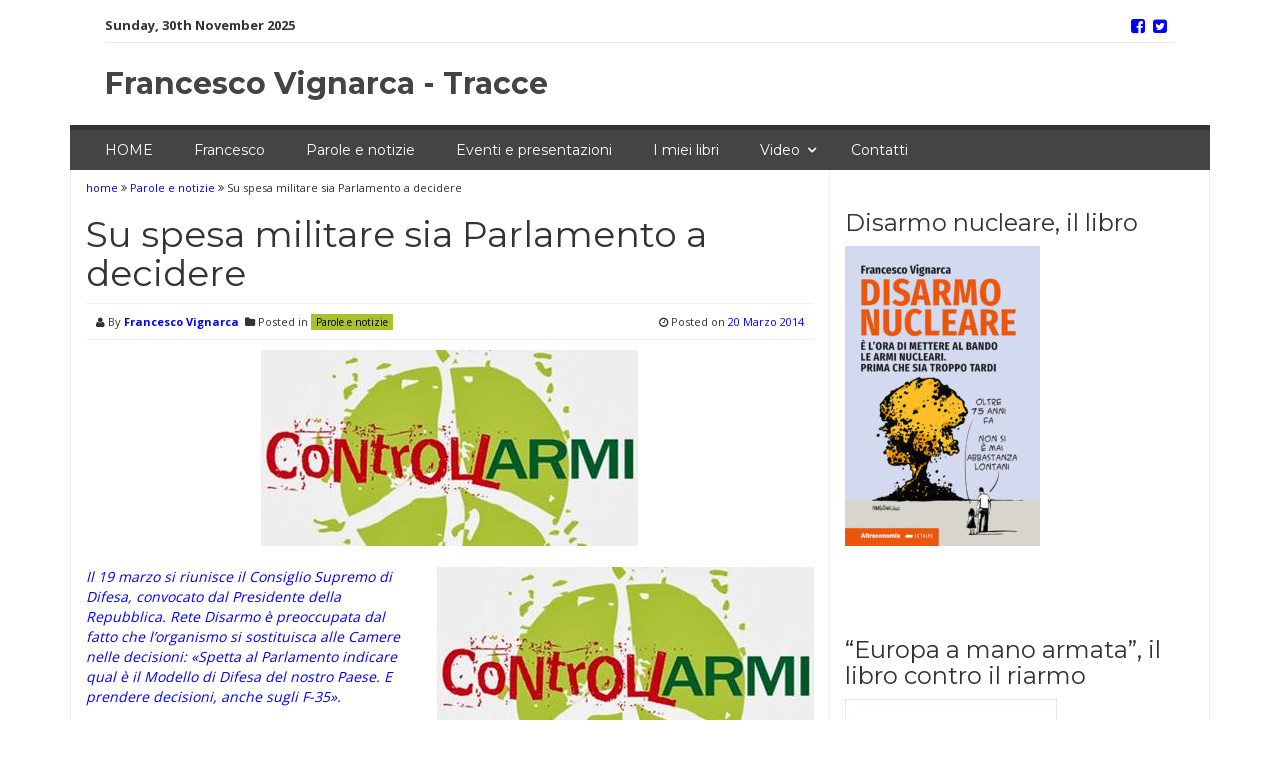

--- FILE ---
content_type: text/html; charset=UTF-8
request_url: https://www.vignarca.net/2014/03/su-spesa-militare-sia-parlamento-a-decidere/
body_size: 13325
content:
<!DOCTYPE html>
<html lang="it-IT">
<head>
<meta charset="UTF-8">
<meta name="viewport" content="width=device-width, initial-scale=1">
<link rel="profile" href="http://gmpg.org/xfn/11">
<link rel="pingback" href="https://www.vignarca.net/xmlrpc.php">

<meta name='robots' content='index, follow, max-image-preview:large, max-snippet:-1, max-video-preview:-1' />
	<style>img:is([sizes="auto" i], [sizes^="auto," i]) { contain-intrinsic-size: 3000px 1500px }</style>
	
	<!-- This site is optimized with the Yoast SEO plugin v24.4 - https://yoast.com/wordpress/plugins/seo/ -->
	<title>Su spesa militare sia Parlamento a decidere - Francesco Vignarca - Tracce</title>
	<link rel="canonical" href="https://www.vignarca.net/2014/03/su-spesa-militare-sia-parlamento-a-decidere/" />
	<meta property="og:locale" content="it_IT" />
	<meta property="og:type" content="article" />
	<meta property="og:title" content="Su spesa militare sia Parlamento a decidere - Francesco Vignarca - Tracce" />
	<meta property="og:description" content="La mia intervista per Famiglia Cristiana, in vista del Consiglio Supremo di Difesa" />
	<meta property="og:url" content="https://www.vignarca.net/2014/03/su-spesa-militare-sia-parlamento-a-decidere/" />
	<meta property="og:site_name" content="Francesco Vignarca - Tracce" />
	<meta property="article:published_time" content="2014-03-20T09:06:47+00:00" />
	<meta property="og:image" content="https://www.vignarca.net/wp-content/uploads/2014/03/rid.jpg" />
	<meta property="og:image:width" content="377" />
	<meta property="og:image:height" content="196" />
	<meta property="og:image:type" content="image/jpeg" />
	<meta name="author" content="Francesco Vignarca" />
	<meta name="twitter:card" content="summary_large_image" />
	<script type="application/ld+json" class="yoast-schema-graph">{"@context":"https://schema.org","@graph":[{"@type":"WebPage","@id":"https://www.vignarca.net/2014/03/su-spesa-militare-sia-parlamento-a-decidere/","url":"https://www.vignarca.net/2014/03/su-spesa-militare-sia-parlamento-a-decidere/","name":"Su spesa militare sia Parlamento a decidere - Francesco Vignarca - Tracce","isPartOf":{"@id":"https://www.vignarca.net/#website"},"primaryImageOfPage":{"@id":"https://www.vignarca.net/2014/03/su-spesa-militare-sia-parlamento-a-decidere/#primaryimage"},"image":{"@id":"https://www.vignarca.net/2014/03/su-spesa-militare-sia-parlamento-a-decidere/#primaryimage"},"thumbnailUrl":"https://www.vignarca.net/wp-content/uploads/2014/03/rid.jpg","datePublished":"2014-03-20T09:06:47+00:00","author":{"@id":"https://www.vignarca.net/#/schema/person/a6a26755e949e4ef6fc9d259e56e9441"},"breadcrumb":{"@id":"https://www.vignarca.net/2014/03/su-spesa-militare-sia-parlamento-a-decidere/#breadcrumb"},"inLanguage":"it-IT","potentialAction":[{"@type":"ReadAction","target":["https://www.vignarca.net/2014/03/su-spesa-militare-sia-parlamento-a-decidere/"]}]},{"@type":"ImageObject","inLanguage":"it-IT","@id":"https://www.vignarca.net/2014/03/su-spesa-militare-sia-parlamento-a-decidere/#primaryimage","url":"https://www.vignarca.net/wp-content/uploads/2014/03/rid.jpg","contentUrl":"https://www.vignarca.net/wp-content/uploads/2014/03/rid.jpg","width":377,"height":196},{"@type":"BreadcrumbList","@id":"https://www.vignarca.net/2014/03/su-spesa-militare-sia-parlamento-a-decidere/#breadcrumb","itemListElement":[{"@type":"ListItem","position":1,"name":"Home","item":"https://www.vignarca.net/"},{"@type":"ListItem","position":2,"name":"Su spesa militare sia Parlamento a decidere"}]},{"@type":"WebSite","@id":"https://www.vignarca.net/#website","url":"https://www.vignarca.net/","name":"Francesco Vignarca - Tracce","description":"Pace, Disarmo ed economia solidale: scritti, commenti, iniziative, percorsi politici...","potentialAction":[{"@type":"SearchAction","target":{"@type":"EntryPoint","urlTemplate":"https://www.vignarca.net/?s={search_term_string}"},"query-input":{"@type":"PropertyValueSpecification","valueRequired":true,"valueName":"search_term_string"}}],"inLanguage":"it-IT"},{"@type":"Person","@id":"https://www.vignarca.net/#/schema/person/a6a26755e949e4ef6fc9d259e56e9441","name":"Francesco Vignarca","image":{"@type":"ImageObject","inLanguage":"it-IT","@id":"https://www.vignarca.net/#/schema/person/image/","url":"https://secure.gravatar.com/avatar/6673a5365df93f6cf8b91d6bddcd55f4?s=96&d=mm&r=g","contentUrl":"https://secure.gravatar.com/avatar/6673a5365df93f6cf8b91d6bddcd55f4?s=96&d=mm&r=g","caption":"Francesco Vignarca"},"sameAs":["http://www.vignarca.net"],"url":"https://www.vignarca.net/author/vignarcaadmin/"}]}</script>
	<!-- / Yoast SEO plugin. -->


<link rel='dns-prefetch' href='//fonts.googleapis.com' />
<link rel="alternate" type="application/rss+xml" title="Francesco Vignarca - Tracce &raquo; Feed" href="https://www.vignarca.net/feed/" />
<link rel="alternate" type="application/rss+xml" title="Francesco Vignarca - Tracce &raquo; Feed dei commenti" href="https://www.vignarca.net/comments/feed/" />
<script type="text/javascript">
/* <![CDATA[ */
window._wpemojiSettings = {"baseUrl":"https:\/\/s.w.org\/images\/core\/emoji\/15.0.3\/72x72\/","ext":".png","svgUrl":"https:\/\/s.w.org\/images\/core\/emoji\/15.0.3\/svg\/","svgExt":".svg","source":{"concatemoji":"https:\/\/www.vignarca.net\/wp-includes\/js\/wp-emoji-release.min.js?ver=6.7.4"}};
/*! This file is auto-generated */
!function(i,n){var o,s,e;function c(e){try{var t={supportTests:e,timestamp:(new Date).valueOf()};sessionStorage.setItem(o,JSON.stringify(t))}catch(e){}}function p(e,t,n){e.clearRect(0,0,e.canvas.width,e.canvas.height),e.fillText(t,0,0);var t=new Uint32Array(e.getImageData(0,0,e.canvas.width,e.canvas.height).data),r=(e.clearRect(0,0,e.canvas.width,e.canvas.height),e.fillText(n,0,0),new Uint32Array(e.getImageData(0,0,e.canvas.width,e.canvas.height).data));return t.every(function(e,t){return e===r[t]})}function u(e,t,n){switch(t){case"flag":return n(e,"\ud83c\udff3\ufe0f\u200d\u26a7\ufe0f","\ud83c\udff3\ufe0f\u200b\u26a7\ufe0f")?!1:!n(e,"\ud83c\uddfa\ud83c\uddf3","\ud83c\uddfa\u200b\ud83c\uddf3")&&!n(e,"\ud83c\udff4\udb40\udc67\udb40\udc62\udb40\udc65\udb40\udc6e\udb40\udc67\udb40\udc7f","\ud83c\udff4\u200b\udb40\udc67\u200b\udb40\udc62\u200b\udb40\udc65\u200b\udb40\udc6e\u200b\udb40\udc67\u200b\udb40\udc7f");case"emoji":return!n(e,"\ud83d\udc26\u200d\u2b1b","\ud83d\udc26\u200b\u2b1b")}return!1}function f(e,t,n){var r="undefined"!=typeof WorkerGlobalScope&&self instanceof WorkerGlobalScope?new OffscreenCanvas(300,150):i.createElement("canvas"),a=r.getContext("2d",{willReadFrequently:!0}),o=(a.textBaseline="top",a.font="600 32px Arial",{});return e.forEach(function(e){o[e]=t(a,e,n)}),o}function t(e){var t=i.createElement("script");t.src=e,t.defer=!0,i.head.appendChild(t)}"undefined"!=typeof Promise&&(o="wpEmojiSettingsSupports",s=["flag","emoji"],n.supports={everything:!0,everythingExceptFlag:!0},e=new Promise(function(e){i.addEventListener("DOMContentLoaded",e,{once:!0})}),new Promise(function(t){var n=function(){try{var e=JSON.parse(sessionStorage.getItem(o));if("object"==typeof e&&"number"==typeof e.timestamp&&(new Date).valueOf()<e.timestamp+604800&&"object"==typeof e.supportTests)return e.supportTests}catch(e){}return null}();if(!n){if("undefined"!=typeof Worker&&"undefined"!=typeof OffscreenCanvas&&"undefined"!=typeof URL&&URL.createObjectURL&&"undefined"!=typeof Blob)try{var e="postMessage("+f.toString()+"("+[JSON.stringify(s),u.toString(),p.toString()].join(",")+"));",r=new Blob([e],{type:"text/javascript"}),a=new Worker(URL.createObjectURL(r),{name:"wpTestEmojiSupports"});return void(a.onmessage=function(e){c(n=e.data),a.terminate(),t(n)})}catch(e){}c(n=f(s,u,p))}t(n)}).then(function(e){for(var t in e)n.supports[t]=e[t],n.supports.everything=n.supports.everything&&n.supports[t],"flag"!==t&&(n.supports.everythingExceptFlag=n.supports.everythingExceptFlag&&n.supports[t]);n.supports.everythingExceptFlag=n.supports.everythingExceptFlag&&!n.supports.flag,n.DOMReady=!1,n.readyCallback=function(){n.DOMReady=!0}}).then(function(){return e}).then(function(){var e;n.supports.everything||(n.readyCallback(),(e=n.source||{}).concatemoji?t(e.concatemoji):e.wpemoji&&e.twemoji&&(t(e.twemoji),t(e.wpemoji)))}))}((window,document),window._wpemojiSettings);
/* ]]> */
</script>
<style id='wp-emoji-styles-inline-css' type='text/css'>

	img.wp-smiley, img.emoji {
		display: inline !important;
		border: none !important;
		box-shadow: none !important;
		height: 1em !important;
		width: 1em !important;
		margin: 0 0.07em !important;
		vertical-align: -0.1em !important;
		background: none !important;
		padding: 0 !important;
	}
</style>
<link rel='stylesheet' id='wp-block-library-css' href='https://www.vignarca.net/wp-includes/css/dist/block-library/style.min.css?ver=6.7.4' type='text/css' media='all' />
<link rel='stylesheet' id='gutenberg-pdfjs-css' href='https://www.vignarca.net/wp-content/plugins/pdfjs-viewer-shortcode/inc/../blocks/dist/style.css?ver=2.2.2' type='text/css' media='all' />
<style id='classic-theme-styles-inline-css' type='text/css'>
/*! This file is auto-generated */
.wp-block-button__link{color:#fff;background-color:#32373c;border-radius:9999px;box-shadow:none;text-decoration:none;padding:calc(.667em + 2px) calc(1.333em + 2px);font-size:1.125em}.wp-block-file__button{background:#32373c;color:#fff;text-decoration:none}
</style>
<style id='global-styles-inline-css' type='text/css'>
:root{--wp--preset--aspect-ratio--square: 1;--wp--preset--aspect-ratio--4-3: 4/3;--wp--preset--aspect-ratio--3-4: 3/4;--wp--preset--aspect-ratio--3-2: 3/2;--wp--preset--aspect-ratio--2-3: 2/3;--wp--preset--aspect-ratio--16-9: 16/9;--wp--preset--aspect-ratio--9-16: 9/16;--wp--preset--color--black: #000000;--wp--preset--color--cyan-bluish-gray: #abb8c3;--wp--preset--color--white: #ffffff;--wp--preset--color--pale-pink: #f78da7;--wp--preset--color--vivid-red: #cf2e2e;--wp--preset--color--luminous-vivid-orange: #ff6900;--wp--preset--color--luminous-vivid-amber: #fcb900;--wp--preset--color--light-green-cyan: #7bdcb5;--wp--preset--color--vivid-green-cyan: #00d084;--wp--preset--color--pale-cyan-blue: #8ed1fc;--wp--preset--color--vivid-cyan-blue: #0693e3;--wp--preset--color--vivid-purple: #9b51e0;--wp--preset--gradient--vivid-cyan-blue-to-vivid-purple: linear-gradient(135deg,rgba(6,147,227,1) 0%,rgb(155,81,224) 100%);--wp--preset--gradient--light-green-cyan-to-vivid-green-cyan: linear-gradient(135deg,rgb(122,220,180) 0%,rgb(0,208,130) 100%);--wp--preset--gradient--luminous-vivid-amber-to-luminous-vivid-orange: linear-gradient(135deg,rgba(252,185,0,1) 0%,rgba(255,105,0,1) 100%);--wp--preset--gradient--luminous-vivid-orange-to-vivid-red: linear-gradient(135deg,rgba(255,105,0,1) 0%,rgb(207,46,46) 100%);--wp--preset--gradient--very-light-gray-to-cyan-bluish-gray: linear-gradient(135deg,rgb(238,238,238) 0%,rgb(169,184,195) 100%);--wp--preset--gradient--cool-to-warm-spectrum: linear-gradient(135deg,rgb(74,234,220) 0%,rgb(151,120,209) 20%,rgb(207,42,186) 40%,rgb(238,44,130) 60%,rgb(251,105,98) 80%,rgb(254,248,76) 100%);--wp--preset--gradient--blush-light-purple: linear-gradient(135deg,rgb(255,206,236) 0%,rgb(152,150,240) 100%);--wp--preset--gradient--blush-bordeaux: linear-gradient(135deg,rgb(254,205,165) 0%,rgb(254,45,45) 50%,rgb(107,0,62) 100%);--wp--preset--gradient--luminous-dusk: linear-gradient(135deg,rgb(255,203,112) 0%,rgb(199,81,192) 50%,rgb(65,88,208) 100%);--wp--preset--gradient--pale-ocean: linear-gradient(135deg,rgb(255,245,203) 0%,rgb(182,227,212) 50%,rgb(51,167,181) 100%);--wp--preset--gradient--electric-grass: linear-gradient(135deg,rgb(202,248,128) 0%,rgb(113,206,126) 100%);--wp--preset--gradient--midnight: linear-gradient(135deg,rgb(2,3,129) 0%,rgb(40,116,252) 100%);--wp--preset--font-size--small: 13px;--wp--preset--font-size--medium: 20px;--wp--preset--font-size--large: 36px;--wp--preset--font-size--x-large: 42px;--wp--preset--spacing--20: 0.44rem;--wp--preset--spacing--30: 0.67rem;--wp--preset--spacing--40: 1rem;--wp--preset--spacing--50: 1.5rem;--wp--preset--spacing--60: 2.25rem;--wp--preset--spacing--70: 3.38rem;--wp--preset--spacing--80: 5.06rem;--wp--preset--shadow--natural: 6px 6px 9px rgba(0, 0, 0, 0.2);--wp--preset--shadow--deep: 12px 12px 50px rgba(0, 0, 0, 0.4);--wp--preset--shadow--sharp: 6px 6px 0px rgba(0, 0, 0, 0.2);--wp--preset--shadow--outlined: 6px 6px 0px -3px rgba(255, 255, 255, 1), 6px 6px rgba(0, 0, 0, 1);--wp--preset--shadow--crisp: 6px 6px 0px rgba(0, 0, 0, 1);}:where(.is-layout-flex){gap: 0.5em;}:where(.is-layout-grid){gap: 0.5em;}body .is-layout-flex{display: flex;}.is-layout-flex{flex-wrap: wrap;align-items: center;}.is-layout-flex > :is(*, div){margin: 0;}body .is-layout-grid{display: grid;}.is-layout-grid > :is(*, div){margin: 0;}:where(.wp-block-columns.is-layout-flex){gap: 2em;}:where(.wp-block-columns.is-layout-grid){gap: 2em;}:where(.wp-block-post-template.is-layout-flex){gap: 1.25em;}:where(.wp-block-post-template.is-layout-grid){gap: 1.25em;}.has-black-color{color: var(--wp--preset--color--black) !important;}.has-cyan-bluish-gray-color{color: var(--wp--preset--color--cyan-bluish-gray) !important;}.has-white-color{color: var(--wp--preset--color--white) !important;}.has-pale-pink-color{color: var(--wp--preset--color--pale-pink) !important;}.has-vivid-red-color{color: var(--wp--preset--color--vivid-red) !important;}.has-luminous-vivid-orange-color{color: var(--wp--preset--color--luminous-vivid-orange) !important;}.has-luminous-vivid-amber-color{color: var(--wp--preset--color--luminous-vivid-amber) !important;}.has-light-green-cyan-color{color: var(--wp--preset--color--light-green-cyan) !important;}.has-vivid-green-cyan-color{color: var(--wp--preset--color--vivid-green-cyan) !important;}.has-pale-cyan-blue-color{color: var(--wp--preset--color--pale-cyan-blue) !important;}.has-vivid-cyan-blue-color{color: var(--wp--preset--color--vivid-cyan-blue) !important;}.has-vivid-purple-color{color: var(--wp--preset--color--vivid-purple) !important;}.has-black-background-color{background-color: var(--wp--preset--color--black) !important;}.has-cyan-bluish-gray-background-color{background-color: var(--wp--preset--color--cyan-bluish-gray) !important;}.has-white-background-color{background-color: var(--wp--preset--color--white) !important;}.has-pale-pink-background-color{background-color: var(--wp--preset--color--pale-pink) !important;}.has-vivid-red-background-color{background-color: var(--wp--preset--color--vivid-red) !important;}.has-luminous-vivid-orange-background-color{background-color: var(--wp--preset--color--luminous-vivid-orange) !important;}.has-luminous-vivid-amber-background-color{background-color: var(--wp--preset--color--luminous-vivid-amber) !important;}.has-light-green-cyan-background-color{background-color: var(--wp--preset--color--light-green-cyan) !important;}.has-vivid-green-cyan-background-color{background-color: var(--wp--preset--color--vivid-green-cyan) !important;}.has-pale-cyan-blue-background-color{background-color: var(--wp--preset--color--pale-cyan-blue) !important;}.has-vivid-cyan-blue-background-color{background-color: var(--wp--preset--color--vivid-cyan-blue) !important;}.has-vivid-purple-background-color{background-color: var(--wp--preset--color--vivid-purple) !important;}.has-black-border-color{border-color: var(--wp--preset--color--black) !important;}.has-cyan-bluish-gray-border-color{border-color: var(--wp--preset--color--cyan-bluish-gray) !important;}.has-white-border-color{border-color: var(--wp--preset--color--white) !important;}.has-pale-pink-border-color{border-color: var(--wp--preset--color--pale-pink) !important;}.has-vivid-red-border-color{border-color: var(--wp--preset--color--vivid-red) !important;}.has-luminous-vivid-orange-border-color{border-color: var(--wp--preset--color--luminous-vivid-orange) !important;}.has-luminous-vivid-amber-border-color{border-color: var(--wp--preset--color--luminous-vivid-amber) !important;}.has-light-green-cyan-border-color{border-color: var(--wp--preset--color--light-green-cyan) !important;}.has-vivid-green-cyan-border-color{border-color: var(--wp--preset--color--vivid-green-cyan) !important;}.has-pale-cyan-blue-border-color{border-color: var(--wp--preset--color--pale-cyan-blue) !important;}.has-vivid-cyan-blue-border-color{border-color: var(--wp--preset--color--vivid-cyan-blue) !important;}.has-vivid-purple-border-color{border-color: var(--wp--preset--color--vivid-purple) !important;}.has-vivid-cyan-blue-to-vivid-purple-gradient-background{background: var(--wp--preset--gradient--vivid-cyan-blue-to-vivid-purple) !important;}.has-light-green-cyan-to-vivid-green-cyan-gradient-background{background: var(--wp--preset--gradient--light-green-cyan-to-vivid-green-cyan) !important;}.has-luminous-vivid-amber-to-luminous-vivid-orange-gradient-background{background: var(--wp--preset--gradient--luminous-vivid-amber-to-luminous-vivid-orange) !important;}.has-luminous-vivid-orange-to-vivid-red-gradient-background{background: var(--wp--preset--gradient--luminous-vivid-orange-to-vivid-red) !important;}.has-very-light-gray-to-cyan-bluish-gray-gradient-background{background: var(--wp--preset--gradient--very-light-gray-to-cyan-bluish-gray) !important;}.has-cool-to-warm-spectrum-gradient-background{background: var(--wp--preset--gradient--cool-to-warm-spectrum) !important;}.has-blush-light-purple-gradient-background{background: var(--wp--preset--gradient--blush-light-purple) !important;}.has-blush-bordeaux-gradient-background{background: var(--wp--preset--gradient--blush-bordeaux) !important;}.has-luminous-dusk-gradient-background{background: var(--wp--preset--gradient--luminous-dusk) !important;}.has-pale-ocean-gradient-background{background: var(--wp--preset--gradient--pale-ocean) !important;}.has-electric-grass-gradient-background{background: var(--wp--preset--gradient--electric-grass) !important;}.has-midnight-gradient-background{background: var(--wp--preset--gradient--midnight) !important;}.has-small-font-size{font-size: var(--wp--preset--font-size--small) !important;}.has-medium-font-size{font-size: var(--wp--preset--font-size--medium) !important;}.has-large-font-size{font-size: var(--wp--preset--font-size--large) !important;}.has-x-large-font-size{font-size: var(--wp--preset--font-size--x-large) !important;}
:where(.wp-block-post-template.is-layout-flex){gap: 1.25em;}:where(.wp-block-post-template.is-layout-grid){gap: 1.25em;}
:where(.wp-block-columns.is-layout-flex){gap: 2em;}:where(.wp-block-columns.is-layout-grid){gap: 2em;}
:root :where(.wp-block-pullquote){font-size: 1.5em;line-height: 1.6;}
</style>
<link rel='stylesheet' id='smart-magazine-google-font-css' href='//fonts.googleapis.com/css?family=Montserrat%3A400%2C700%7COpen+Sans%3A400%2C700&#038;ver=6.7.4' type='text/css' media='all' />
<link rel='stylesheet' id='smart-magazine-bootstrap-css' href='https://www.vignarca.net/wp-content/themes/smart-magazine/assets/css/bootstrap.min.css?ver=6.7.4' type='text/css' media='all' />
<link rel='stylesheet' id='smart-magazine-font-awesome-css' href='https://www.vignarca.net/wp-content/themes/smart-magazine/assets/font-awesome/css/font-awesome.min.css?ver=6.7.4' type='text/css' media='all' />
<link rel='stylesheet' id='smart-magazine-superfish-css' href='https://www.vignarca.net/wp-content/themes/smart-magazine/assets/js/superfish/css/superfish.css?ver=6.7.4' type='text/css' media='all' />
<link rel='stylesheet' id='smart-magazine-style-css' href='https://www.vignarca.net/wp-content/themes/smart-magazine/style.css?14&#038;ver=6.7.4' type='text/css' media='all' />
<script type="text/javascript" src="https://www.vignarca.net/wp-includes/js/jquery/jquery.min.js?ver=3.7.1" id="jquery-core-js"></script>
<script type="text/javascript" src="https://www.vignarca.net/wp-includes/js/jquery/jquery-migrate.min.js?ver=3.4.1" id="jquery-migrate-js"></script>
<script type="text/javascript" src="https://www.vignarca.net/wp-content/themes/smart-magazine/assets/js/modernizr.custom.js?ver=20150615" id="smart-magazine-modernizr-js"></script>
<script type="text/javascript" src="https://www.vignarca.net/wp-content/themes/smart-magazine/assets/js/jquery.easing.js?ver=20150615" id="smart-magazine-easing-js"></script>
<script type="text/javascript" src="https://www.vignarca.net/wp-content/themes/smart-magazine/assets/js/jquery.hoverIntent.js?ver=20150615" id="smart-magazine-hoverIntent-js"></script>
<script type="text/javascript" src="https://www.vignarca.net/wp-content/themes/smart-magazine/assets/js/superfish/js/superfish.js?ver=20190815" id="smart-magazine-superfish-js"></script>
<script type="text/javascript" src="https://www.vignarca.net/wp-content/themes/smart-magazine/assets/js/script.js?ver=20190915" id="smart-magazine-script-js"></script>
<link rel="https://api.w.org/" href="https://www.vignarca.net/wp-json/" /><link rel="alternate" title="JSON" type="application/json" href="https://www.vignarca.net/wp-json/wp/v2/posts/798" /><link rel="EditURI" type="application/rsd+xml" title="RSD" href="https://www.vignarca.net/xmlrpc.php?rsd" />
<meta name="generator" content="WordPress 6.7.4" />
<link rel='shortlink' href='https://www.vignarca.net/?p=798' />
<link rel="alternate" title="oEmbed (JSON)" type="application/json+oembed" href="https://www.vignarca.net/wp-json/oembed/1.0/embed?url=https%3A%2F%2Fwww.vignarca.net%2F2014%2F03%2Fsu-spesa-militare-sia-parlamento-a-decidere%2F" />
<link rel="alternate" title="oEmbed (XML)" type="text/xml+oembed" href="https://www.vignarca.net/wp-json/oembed/1.0/embed?url=https%3A%2F%2Fwww.vignarca.net%2F2014%2F03%2Fsu-spesa-militare-sia-parlamento-a-decidere%2F&#038;format=xml" />
  <style type="text/css">
	  .main_nav, .main_nav .sf-menu .sub-menu{    border-top: 5px solid ;}
	  .main_nav .sf-menu .sub-menu:before{
		      border-bottom-color: ;
	  }
	  .byline .cat-links a, .gum_post_data ul li.cat, .gum_post_block_meta ul li.cat, .gum_post_block_meta ul li.cat{
		  background: ;
		   color: ;
	  }
	  .gum_post_data ul li.cat a, .gum_post_block_meta ul li.cat a, .gum_post_block_meta ul li.cat a{
		 		   color: ;
	  }
 </style>
  
<link rel="icon" href="https://www.vignarca.net/wp-content/uploads/2024/08/cropped-Da-Vignarca-scaled-1-32x32.jpg" sizes="32x32" />
<link rel="icon" href="https://www.vignarca.net/wp-content/uploads/2024/08/cropped-Da-Vignarca-scaled-1-192x192.jpg" sizes="192x192" />
<link rel="apple-touch-icon" href="https://www.vignarca.net/wp-content/uploads/2024/08/cropped-Da-Vignarca-scaled-1-180x180.jpg" />
<meta name="msapplication-TileImage" content="https://www.vignarca.net/wp-content/uploads/2024/08/cropped-Da-Vignarca-scaled-1-270x270.jpg" />
</head>

<body class="post-template-default single single-post postid-798 single-format-standard">

<a class="skip-link screen-reader-text" href="#content">Skip to content</a>
  <header class="main-header">
  	
    <div class="container">
	    <div class="top_bar">
       <nav class="top_nav col-sm-8">
	       <div class="topdate">Sunday, 30th November 2025</div>
       <div id="top-menu" class="sf-menu"><ul>
<li class="page_item page-item-3712"><a href="https://www.vignarca.net/disarmo-nucleare-il-libro/">&#8220;Disarmo nucleare&#8221;, il libro</a></li>
<li class="page_item page-item-2085"><a href="https://www.vignarca.net/francesco-vignarca/">Francesco Vignarca &#8211; Chi sono</a></li>
<li class="page_item page-item-740"><a href="https://www.vignarca.net/i-miei-video/">I miei video&#8230;</a></li>
<li class="page_item page-item-1724"><a href="https://www.vignarca.net/">Tracce &#8211; sito di Francesco Vignarca</a></li>
<li class="page_item page-item-10"><a href="https://www.vignarca.net/contatti/">Contatti</a></li>
</ul></div>


       </nav>
       <nav class="social col-sm-4">
          <ul>
          	<li class="facebook"><a href="https://www.facebook.com/francesco.vignarca"><i class="fa fa-facebook-square"></i></a></li><li class="twitter"><a href="https://twitter.com/kkvignarca"><i class="fa fa-twitter-square"></i></a></li>          </ul>
       </nav>
       <div class="clearfix"></div>
       </div>
    <!-- top_bar -->
    </div>
    <!-- container -->
	<div class="clearfix"></div>
	<div class="container">
		<div class="logo">
						<a href="https://www.vignarca.net/">
			Francesco Vignarca - Tracce			</a>
		</div>
	</div><!-- container -->
   </header>
  <div class="nav_wrapper clearfix">
		<div class="container">
   			<nav class="main_nav">
            <a id="menu-icon" class="visible-xs mob_menu" href="#"><i class="fa fa-bars"></i></a>
   				 <div class="menu-top-container"><ul id="primary-menu" class="sf-menu"><li id="menu-item-66" class="menu-item menu-item-type-custom menu-item-object-custom menu-item-home menu-item-66"><a href="http://www.vignarca.net">HOME</a></li>
<li id="menu-item-2088" class="menu-item menu-item-type-post_type menu-item-object-page menu-item-2088"><a href="https://www.vignarca.net/francesco-vignarca/">Francesco</a></li>
<li id="menu-item-60" class="menu-item menu-item-type-taxonomy menu-item-object-category current-post-ancestor current-menu-parent current-post-parent menu-item-60"><a href="https://www.vignarca.net/category/parole-e-notizie/">Parole e notizie</a></li>
<li id="menu-item-608" class="menu-item menu-item-type-taxonomy menu-item-object-category menu-item-608"><a href="https://www.vignarca.net/category/eventi-e-presentazioni/">Eventi e presentazioni</a></li>
<li id="menu-item-423" class="menu-item menu-item-type-custom menu-item-object-custom menu-item-423"><a href="http://www.vignarca.net/?p=157">I miei libri</a></li>
<li id="menu-item-2443" class="menu-item menu-item-type-taxonomy menu-item-object-category menu-item-has-children menu-item-2443"><a href="https://www.vignarca.net/category/video/">Video</a>
<ul class="sub-menu">
	<li id="menu-item-743" class="menu-item menu-item-type-post_type menu-item-object-page menu-item-743"><a href="https://www.vignarca.net/i-miei-video/">Galleria filmati</a></li>
</ul>
</li>
<li id="menu-item-55" class="menu-item menu-item-type-post_type menu-item-object-page menu-item-55"><a href="https://www.vignarca.net/contatti/">Contatti</a></li>
</ul></div>
   							   			
   			</nav>
		</div><!--container -->
	</div><!--nav_wrapper -->
 	<div class="container content_wrapper" id="content_wrapper">
		   		<div class="content_border">
	<div id="primary" class="single-post col-sm-8 col-main">
		<main id="main" class="site-main" role="main">

		
			
<article id="post-798" class="post-798 post type-post status-publish format-standard has-post-thumbnail hentry category-parole-e-notizie tag-consiglio-supremo-di-difesa tag-famiglia-cristiana tag-giorgio-napolitano tag-interviste tag-parlamento tag-spese-militari">
	<div class="gum_breadcrumb">
				<a href="">home </a> <i class="fa fa-angle-double-right"></i> <a href="https://www.vignarca.net/category/parole-e-notizie/" rel="category tag">Parole e notizie</a> <i class="fa fa-angle-double-right"></i> <span class="bc_title">Su spesa militare sia Parlamento a decidere</span>	</div>
	<header class="entry-header">
		<h1 class="entry-title">Su spesa militare sia Parlamento a decidere</h1>		<div class="entry-meta">
			<div class="byline"><i class="fa fa-user"></i> By <span class="author vcard"><a class="url fn n" href="https://www.vignarca.net/author/vignarcaadmin/">Francesco Vignarca</a></span> &nbsp;<span class="cat-links"><i class="fa fa-folder"></i> Posted in <a href="https://www.vignarca.net/category/parole-e-notizie/" rel="category tag">Parole e notizie</a></span></div> <div class="posted-on"><i class="fa fa-clock-o"></i> Posted on <a href="https://www.vignarca.net/2014/03/su-spesa-militare-sia-parlamento-a-decidere/" rel="bookmark"><time class="entry-date published updated" datetime="2014-03-20T10:06:47+01:00">20 Marzo 2014</time></a></div><div class="clearfix"></div>		</div><!-- .entry-meta -->
					<div class="featured_image">
				<img width="377" height="196" src="https://www.vignarca.net/wp-content/uploads/2014/03/rid.jpg" class="attachment-large size-large wp-post-image" alt="" decoding="async" fetchpriority="high" srcset="https://www.vignarca.net/wp-content/uploads/2014/03/rid.jpg 377w, https://www.vignarca.net/wp-content/uploads/2014/03/rid-300x155.jpg 300w" sizes="(max-width: 377px) 100vw, 377px" /> 
			</div><!-- featured_image-->
			
		
	</header><!-- .entry-header -->

	<div class="entry-content">
		<p><span style="color: #0000ff;"><a href="https://www.vignarca.net/?attachment_id=799" rel="attachment wp-att-799"><img decoding="async" class="alignright size-full wp-image-799" alt="rid" src="https://www.vignarca.net/wp-content/uploads/2014/03/rid.jpg" width="377" height="196" srcset="https://www.vignarca.net/wp-content/uploads/2014/03/rid.jpg 377w, https://www.vignarca.net/wp-content/uploads/2014/03/rid-300x155.jpg 300w" sizes="(max-width: 377px) 100vw, 377px" /></a><em>Il 19 marzo si riunisce il Consiglio Supremo di Difesa, convocato dal Presidente della Repubblica. Rete Disarmo è preoccupata dal fatto che l’organismo si sostituisca alle Camere nelle decisioni: «Spetta al Parlamento indicare qual è il Modello di Difesa del nostro Paese. E prendere decisioni, anche sugli F-35».</em></span></p>
<p><span style="color: #ff0000;">di Stefano Pasta</span></p>
<p>Il presidente Napolitano ha convocato per il 19 marzo il Consiglio supremo di Difesa. Tra i punti previsti all’Ordine del giorno, anche quello sulle “criticità relative all’attuazione della Legge 244 di riforma e impatto sulla Difesa del processo di revisione della spesa pubblica in corso”. La 244 è la legge che ha introdotto un maggior controllo delle Camere sulla spesa militare. Proprio mentre si parla di tagli, la Rete Disarmo chiede che sia il Parlamento «a indicare cosa vuol dire oggi, nel 2014, difendere la patria».</p>
<p>Ne parliamo con <strong>Francesco Vignarca, portavoce della Rete</strong>.</p>
<p><em>– Perché siete preoccupati di questa convocazione?</em></p>
<p>«Il Consiglio di Difesa è un organo consultivo che si riunisce in media due volte l’anno; finora non ha avuto potere decisionale, ma l’anno scorso, dopo che il Parlamento aveva chiesto maggiori indagini conoscitive sugli F-35, ha detto che <strong>“tale facoltà non può tradursi in un diritto di veto su decisioni operative e provvedimenti tecnici </strong>che, per loro natura, rientrano tra le responsabilità costituzionali dell’Esecutivo”. Ecco,<strong> noi chiediamo che sia il Parlamento a decidere sulla titolarità della spesa militare</strong>. Ai sensi della nostra Costituzione, nessuno ha “diritto di veto”, <strong>ma il Parlamento ha il “dovere di voto”</strong>. Nella convocazione del Consiglio supremo, si parla poi di “impatto sulla Difesa” della revisione della spesa pubblica in corso:<strong> speriamo non si tratti della solita lamentela delle forze armate senza soldi, perché dal 2008 ad oggi, a differenza di scuola, sanità e altri comparti, i fondi per la spesa militare non sono mai stati tagliati</strong>, rimanendo sempre tra i 23 e i 24 miliardi di euro l’anno».</p>
<p><em>– Perché è importante discuterne in Parlamento?</em></p>
<p>«<strong>Il ministro Pinotti ha recentemente detto che, prima di decidere, “bisogna chiedersi che difesa vogliamo, quale tipo di protezione ci può servire”</strong>. Ad oggi, l’Italia non ha un Modello di Difesa, serve quindi indicarne gli obiettivi e agire di conseguenza. <strong>Cosa vuol dire nel 2014 difendere il territorio e la patria?</strong> Questo dibattito va fatto in Parlamento, coinvolgendo l’opinione pubblica e <strong>considerando il momento storico in cui viviamo, in cui nelle scuole italiane bisogna portare la carta igienica da casa</strong>».<br />
<em><br />
– Vi preoccupa il riferimento alla Legge 244, perché temete una limitazione al ruolo del Parlamento: cosa sta facendo sul tema?</em></p>
<p>«Dagli anni ‘80, il Parlamento discuteva in generale e dava un via libero preventivo all’acquisto di armi, delegando poi tutto alla Difesa. <strong>Non aveva più voce in capitolo, neanche in caso di modifiche dei tempi e dei costi. Ora, la Legge 244 prevede invece dei primi meccanismi di controllo sulle acquisizioni armate</strong>. A differenza delle scorse legislature, la Commissione Difesa della Camera, anche grazie a parlamentari più competenti, <strong>ha positivamente iniziato a occuparsi delle spese militari con un’inedita azione approfondita. È un cambio di rotta</strong>: da passacarte a luogo di lavoro, come ha notato anche Defense News, paragonandola alla Commissione americana. Si tratta quindi di un’azione da ampliare e consolidare, non bloccarla con veti di organi che non hanno competenza legislativa o esecutiva in merito. <strong>Chiediamo piuttosto al Consiglio supremo di fornire ai parlamentari dati completi e non in ritardo</strong>: l’ultimo Documento di Programmazione Pluriennale è dell’aprile 2013, con dati aggiornati a fine 2011, senza fornire nelle schede di ciascun sistema d’arma dettagli utili a un’analisi seria. <strong>Si pensi ad esempio il programma Eurofighter, con un costo aumentato di oltre 3 miliardi in un anno, senza che sia stata fornita alcuna giustificazione</strong>».</p>
<p><em>– Il Governo Renzi ha annunciato il dimezzamento dell’acquisto dei 90 caccia F-35, con un risparmio di mezzo miliardo l’anno. Tra le idee, si parla della vendita della Garibaldi, prima portaerei italiana a entrare in servizio dopo il divieto imposto dai trattati di pace, che ha da poco superato i 30 anni di attività. Cosa ne pensate?</em></p>
<p>«<strong>Si tratta di un ottimo annuncio, ma aspettiamo i fatti. Per gli F-35 è una presa di posizione nuova e importante, anche se il nostro obiettivo rimane la cancellazione totale,</strong> quota “zero caccia”, o solo i 6 che abbiamo già acquistato. La riconversione della spesa militare non deve fermarsi solo a questo: come si legge nel Rapporto 2014 della Campagna Sbilanciamoci (che tradizionalmente indica alternative concrete nella Legge di Stabilità), <strong>si potrebbero ricavare già per quest’anno oltre 4 miliardi di risorse pronte a un uso differente</strong>, che invece spendiamo per le indennità agli ufficiali anche dopo il ritorno dal servizio, o per i sommergibili U212. Ma si torna al ragionamento precedente: <strong>discutiamo su quale sistema di difesa vogliamo e poi decideremo conseguentemente</strong>».</p>
<p><em>– Nel frattempo, che decisioni hanno preso negli Stati Uniti sugli F-35?</em></p>
<p>«<strong>Il quantitativo dei caccia è già stato ridotto del 20%</strong>, con previsione di tagli ancora più consistenti per il prossimo quinquennio.<strong> La riduzione deriva da problematiche tecniche</strong>, in particolare quelle riguardanti le paratie (la metà trovate con guasti e che dovranno essere ridisegnate) e il motore, anche esso da ridisegnare dopo rotture nei test a terra».</p>
			</div><!-- .entry-content -->

	<footer class="entry-footer">
		<span class="tags-links">TAGS: <a href="https://www.vignarca.net/tag/consiglio-supremo-di-difesa/" rel="tag">Consiglio Supremo di Difesa</a> <a href="https://www.vignarca.net/tag/famiglia-cristiana/" rel="tag">Famiglia Cristiana</a> <a href="https://www.vignarca.net/tag/giorgio-napolitano/" rel="tag">Giorgio Napolitano</a> <a href="https://www.vignarca.net/tag/interviste/" rel="tag">interviste</a> <a href="https://www.vignarca.net/tag/parlamento/" rel="tag">Parlamento</a> <a href="https://www.vignarca.net/tag/spese-militari/" rel="tag">spese militari</a></span>		
		 	</footer><!-- .entry-footer -->
	
	
</article><!-- #post-## -->


			
		
		</main><!-- #main -->
	</div><!-- #primary -->


<div id="secondary" class="widget-area col-sm-4 col-md-4 sidebar" role="complementary">
	<aside id="media_image-6" class="widget widget_media_image"><h3 class="widget-title">Disarmo nucleare, il libro</h3><a href="https://www.vignarca.net/disarmo-nucleare-il-libro/"><img width="195" height="300" src="https://www.vignarca.net/wp-content/uploads/2023/08/COP_NUCLEARE_Sito-195x300.jpg" class="image wp-image-3713  attachment-medium size-medium" alt="" style="max-width: 100%; height: auto;" decoding="async" loading="lazy" srcset="https://www.vignarca.net/wp-content/uploads/2023/08/COP_NUCLEARE_Sito-195x300.jpg 195w, https://www.vignarca.net/wp-content/uploads/2023/08/COP_NUCLEARE_Sito.jpg 665w" sizes="auto, (max-width: 195px) 100vw, 195px" /></a></aside><aside id="block-4" class="widget widget_block">
<div style="height:49px" aria-hidden="true" class="wp-block-spacer"></div>
</aside><aside id="media_image-4" class="widget widget_media_image"><h3 class="widget-title">“Europa a mano armata”, il libro contro il riarmo</h3><a href="https://www.vignarca.net/2025/06/europa-a-mano-armata-il-libro-contro-il-riarmo/"><img width="212" height="300" src="https://www.vignarca.net/wp-content/uploads/2025/07/Europa-a-mano-armata-2025_cover4-725x1024-1-212x300.jpg" class="image wp-image-4862  attachment-medium size-medium" alt="" style="max-width: 100%; height: auto;" title="“Europa a mano armata”, il libro contro il riarmo" decoding="async" loading="lazy" srcset="https://www.vignarca.net/wp-content/uploads/2025/07/Europa-a-mano-armata-2025_cover4-725x1024-1-212x300.jpg 212w, https://www.vignarca.net/wp-content/uploads/2025/07/Europa-a-mano-armata-2025_cover4-725x1024-1.jpg 725w" sizes="auto, (max-width: 212px) 100vw, 212px" /></a></aside><aside id="block-5" class="widget widget_block">
<div style="height:50px" aria-hidden="true" class="wp-block-spacer"></div>
</aside><aside id="custom_html-8" class="widget_text widget widget_custom_html"><h3 class="widget-title">Chi sono</h3><div class="textwidget custom-html-widget"><a href="http://www.vignarca.net/?page_id=2085"><img src="https://www.vignarca.net/wp-content/uploads/2024/01/Convegno-Sapienza-Stop-Killer-Robots-IRIAD-6-dicembre-2023-1024x683.jpg" width="100%"></a></div></aside><aside id="custom_html-7" class="widget_text widget widget_custom_html"><h3 class="widget-title">Premio Nonviolenza 2020</h3><div class="textwidget custom-html-widget"><a href="http://www.vignarca.net/?page_id=2735"><img src="https://www.vignarca.net/wp-content/uploads/2021/09/premio-nonviolenza-top.jpg" width="100%" alt="premio nonviolenza"></a>
<br><br>
<a href="http://www.vignarca.net/?page_id=2505"><img src="https://www.vignarca.net/wp-content/uploads/2020/09/premiononviolenza_SB_FV_2020-1024x657.jpg" width="100%" alt="premio nonviolenza"></a></div></aside><aside id="custom_html-3" class="widget_text widget widget_custom_html"><h3 class="widget-title">Seguimi sui social</h3><div class="textwidget custom-html-widget"><a href="https://www.twitter.com/kkvignarca"><img src="http://www.vignarca.net/wp-content/uploads/2020/06/iconfinder_1_Twitter3_colored_svg_5296516.png" width=80px></a>
<a href="https://www.facebook.com/francesco.vignarca"><img src="http://www.vignarca.net/wp-content/uploads/2020/06/iconfinder_1_Facebook_colored_svg_copy_5296499.png" width=80px></a>
<a href="https://www.instagram.com/francesco.vignarca"><img src="http://www.vignarca.net/wp-content/uploads/2020/06/iconfinder_1_Instagram_colored_svg_1_52967651.png" width=80px></a></div></aside><aside id="block-2" class="widget widget_block widget_search"><form role="search" method="get" action="https://www.vignarca.net/" class="wp-block-search__button-outside wp-block-search__text-button wp-block-search"    ><label class="wp-block-search__label" for="wp-block-search__input-1" >Cerca</label><div class="wp-block-search__inside-wrapper " ><input class="wp-block-search__input" id="wp-block-search__input-1" placeholder="" value="" type="search" name="s" required /><button aria-label="Cerca" class="wp-block-search__button wp-element-button" type="submit" >Cerca</button></div></form></aside><aside id="text-3" class="widget widget_text">			<div class="textwidget"><br><a class="twitter-timeline" data-lang="it" data-height="500" data-theme="dark" data-link-color="#2B7BB9" href="https://twitter.com/kkvignarca">Tweets by Francesco Vignarca</a> <script async src="//platform.twitter.com/widgets.js" charset="utf-8"></script></div>
		</aside><aside id="tag_cloud-2" class="widget widget_tag_cloud"><h3 class="widget-title">Argomenti</h3><div class="tagcloud"><a href="https://www.vignarca.net/tag/altreconomia/" class="tag-cloud-link tag-link-137 tag-link-position-1" style="font-size: 12.579439252336pt;" aria-label="Altreconomia (72 elementi)">Altreconomia</a>
<a href="https://www.vignarca.net/tag/armamenti/" class="tag-cloud-link tag-link-314 tag-link-position-2" style="font-size: 8.785046728972pt;" aria-label="armamenti (36 elementi)">armamenti</a>
<a href="https://www.vignarca.net/tag/armi/" class="tag-cloud-link tag-link-14 tag-link-position-3" style="font-size: 16.373831775701pt;" aria-label="armi (140 elementi)">armi</a>
<a href="https://www.vignarca.net/tag/armi-nucleari/" class="tag-cloud-link tag-link-852 tag-link-position-4" style="font-size: 11.532710280374pt;" aria-label="Armi nucleari (59 elementi)">Armi nucleari</a>
<a href="https://www.vignarca.net/tag/campagna-ican/" class="tag-cloud-link tag-link-853 tag-link-position-5" style="font-size: 8.2616822429907pt;" aria-label="Campagna ICAN (33 elementi)">Campagna ICAN</a>
<a href="https://www.vignarca.net/tag/campagne/" class="tag-cloud-link tag-link-99 tag-link-position-6" style="font-size: 9.8317757009346pt;" aria-label="campagne (44 elementi)">campagne</a>
<a href="https://www.vignarca.net/tag/commercio-armamenti/" class="tag-cloud-link tag-link-410 tag-link-position-7" style="font-size: 11.140186915888pt;" aria-label="commercio armamenti (55 elementi)">commercio armamenti</a>
<a href="https://www.vignarca.net/tag/difesa/" class="tag-cloud-link tag-link-28 tag-link-position-8" style="font-size: 9.0467289719626pt;" aria-label="difesa (38 elementi)">difesa</a>
<a href="https://www.vignarca.net/tag/disarmo/" class="tag-cloud-link tag-link-9 tag-link-position-9" style="font-size: 19.121495327103pt;" aria-label="disarmo (226 elementi)">disarmo</a>
<a href="https://www.vignarca.net/tag/disarmo-nucleare/" class="tag-cloud-link tag-link-445 tag-link-position-10" style="font-size: 16.635514018692pt;" aria-label="Disarmo nucleare (147 elementi)">Disarmo nucleare</a>
<a href="https://www.vignarca.net/tag/europe-for-peace/" class="tag-cloud-link tag-link-882 tag-link-position-11" style="font-size: 9.3084112149533pt;" aria-label="Europe for Peace (40 elementi)">Europe for Peace</a>
<a href="https://www.vignarca.net/tag/eventi/" class="tag-cloud-link tag-link-520 tag-link-position-12" style="font-size: 12.971962616822pt;" aria-label="eventi (77 elementi)">eventi</a>
<a href="https://www.vignarca.net/tag/export-armamenti/" class="tag-cloud-link tag-link-649 tag-link-position-13" style="font-size: 8.6542056074766pt;" aria-label="Export armamenti (35 elementi)">Export armamenti</a>
<a href="https://www.vignarca.net/tag/export-armi/" class="tag-cloud-link tag-link-55 tag-link-position-14" style="font-size: 10.747663551402pt;" aria-label="export armi (52 elementi)">export armi</a>
<a href="https://www.vignarca.net/tag/f-35/" class="tag-cloud-link tag-link-26 tag-link-position-15" style="font-size: 13.364485981308pt;" aria-label="F-35 (83 elementi)">F-35</a>
<a href="https://www.vignarca.net/tag/francesco-vignarca/" class="tag-cloud-link tag-link-741 tag-link-position-16" style="font-size: 20.691588785047pt;" aria-label="Francesco Vignarca (301 elementi)">Francesco Vignarca</a>
<a href="https://www.vignarca.net/tag/guerra/" class="tag-cloud-link tag-link-54 tag-link-position-17" style="font-size: 16.897196261682pt;" aria-label="guerra (155 elementi)">guerra</a>
<a href="https://www.vignarca.net/tag/ican/" class="tag-cloud-link tag-link-446 tag-link-position-18" style="font-size: 8.1308411214953pt;" aria-label="ICAN (32 elementi)">ICAN</a>
<a href="https://www.vignarca.net/tag/il-manifesto/" class="tag-cloud-link tag-link-156 tag-link-position-19" style="font-size: 10.485981308411pt;" aria-label="Il Manifesto (49 elementi)">Il Manifesto</a>
<a href="https://www.vignarca.net/tag/incontri/" class="tag-cloud-link tag-link-106 tag-link-position-20" style="font-size: 15.196261682243pt;" aria-label="incontri (114 elementi)">incontri</a>
<a href="https://www.vignarca.net/tag/industria-militare/" class="tag-cloud-link tag-link-567 tag-link-position-21" style="font-size: 12.18691588785pt;" aria-label="Industria militare (67 elementi)">Industria militare</a>
<a href="https://www.vignarca.net/tag/international-campaign-to-abolish-nuclear-weapons/" class="tag-cloud-link tag-link-541 tag-link-position-22" style="font-size: 8.6542056074766pt;" aria-label="International Campaign to Abolish Nuclear Weapons (35 elementi)">International Campaign to Abolish Nuclear Weapons</a>
<a href="https://www.vignarca.net/tag/intervista/" class="tag-cloud-link tag-link-886 tag-link-position-23" style="font-size: 9.4392523364486pt;" aria-label="Intervista (41 elementi)">Intervista</a>
<a href="https://www.vignarca.net/tag/interviste/" class="tag-cloud-link tag-link-43 tag-link-position-24" style="font-size: 18.336448598131pt;" aria-label="interviste (200 elementi)">interviste</a>
<a href="https://www.vignarca.net/tag/italia-ripensaci/" class="tag-cloud-link tag-link-627 tag-link-position-25" style="font-size: 9.5700934579439pt;" aria-label="Italia ripensaci (42 elementi)">Italia ripensaci</a>
<a href="https://www.vignarca.net/tag/joint-strike-fighter/" class="tag-cloud-link tag-link-37 tag-link-position-26" style="font-size: 8pt;" aria-label="Joint Strike Fighter (31 elementi)">Joint Strike Fighter</a>
<a href="https://www.vignarca.net/tag/legge-18590/" class="tag-cloud-link tag-link-386 tag-link-position-27" style="font-size: 8.2616822429907pt;" aria-label="Legge 185/90 (33 elementi)">Legge 185/90</a>
<a href="https://www.vignarca.net/tag/nonviolenza/" class="tag-cloud-link tag-link-78 tag-link-position-28" style="font-size: 12.971962616822pt;" aria-label="Nonviolenza (77 elementi)">Nonviolenza</a>
<a href="https://www.vignarca.net/tag/osservatorio-milex/" class="tag-cloud-link tag-link-485 tag-link-position-29" style="font-size: 9.9626168224299pt;" aria-label="Osservatorio Mil€x (45 elementi)">Osservatorio Mil€x</a>
<a href="https://www.vignarca.net/tag/pace/" class="tag-cloud-link tag-link-10 tag-link-position-30" style="font-size: 20.168224299065pt;" aria-label="pace (274 elementi)">pace</a>
<a href="https://www.vignarca.net/tag/pacifismo/" class="tag-cloud-link tag-link-473 tag-link-position-31" style="font-size: 8.1308411214953pt;" aria-label="pacifismo (32 elementi)">pacifismo</a>
<a href="https://www.vignarca.net/tag/papa-francesco/" class="tag-cloud-link tag-link-51 tag-link-position-32" style="font-size: 8.2616822429907pt;" aria-label="Papa Francesco (33 elementi)">Papa Francesco</a>
<a href="https://www.vignarca.net/tag/politica/" class="tag-cloud-link tag-link-17 tag-link-position-33" style="font-size: 12.710280373832pt;" aria-label="politica (73 elementi)">politica</a>
<a href="https://www.vignarca.net/tag/politica-internazionale/" class="tag-cloud-link tag-link-29 tag-link-position-34" style="font-size: 12.841121495327pt;" aria-label="politica internazionale (75 elementi)">politica internazionale</a>
<a href="https://www.vignarca.net/tag/presentazioni/" class="tag-cloud-link tag-link-129 tag-link-position-35" style="font-size: 8.392523364486pt;" aria-label="Presentazioni (34 elementi)">Presentazioni</a>
<a href="https://www.vignarca.net/tag/primopiano/" class="tag-cloud-link tag-link-545 tag-link-position-36" style="font-size: 22pt;" aria-label="primopiano (375 elementi)">primopiano</a>
<a href="https://www.vignarca.net/tag/proposte/" class="tag-cloud-link tag-link-11 tag-link-position-37" style="font-size: 8.9158878504673pt;" aria-label="proposte (37 elementi)">proposte</a>
<a href="https://www.vignarca.net/tag/rete-italiana-pace-disarmo/" class="tag-cloud-link tag-link-1271 tag-link-position-38" style="font-size: 9.4392523364486pt;" aria-label="Rete Italiana Pace Disarmo (41 elementi)">Rete Italiana Pace Disarmo</a>
<a href="https://www.vignarca.net/tag/rete-italiana-pace-e-disarmo/" class="tag-cloud-link tag-link-680 tag-link-position-39" style="font-size: 20.953271028037pt;" aria-label="Rete Italiana Pace e Disarmo (314 elementi)">Rete Italiana Pace e Disarmo</a>
<a href="https://www.vignarca.net/tag/rete-italiana-per-il-disarmo/" class="tag-cloud-link tag-link-226 tag-link-position-40" style="font-size: 11.794392523364pt;" aria-label="Rete Italiana per il Disarmo (62 elementi)">Rete Italiana per il Disarmo</a>
<a href="https://www.vignarca.net/tag/russia/" class="tag-cloud-link tag-link-799 tag-link-position-41" style="font-size: 9.8317757009346pt;" aria-label="Russia (44 elementi)">Russia</a>
<a href="https://www.vignarca.net/tag/spese-militari/" class="tag-cloud-link tag-link-24 tag-link-position-42" style="font-size: 20.429906542056pt;" aria-label="spese militari (287 elementi)">spese militari</a>
<a href="https://www.vignarca.net/tag/trattato-tpnw/" class="tag-cloud-link tag-link-704 tag-link-position-43" style="font-size: 9.7009345794393pt;" aria-label="Trattato TPNW (43 elementi)">Trattato TPNW</a>
<a href="https://www.vignarca.net/tag/ucraina/" class="tag-cloud-link tag-link-231 tag-link-position-44" style="font-size: 14.018691588785pt;" aria-label="Ucraina (92 elementi)">Ucraina</a>
<a href="https://www.vignarca.net/tag/unione-europea/" class="tag-cloud-link tag-link-418 tag-link-position-45" style="font-size: 8.6542056074766pt;" aria-label="Unione Europea (35 elementi)">Unione Europea</a></div>
</aside><aside id="search-2" class="widget widget_search"><form role="search" method="get" class="search-form" action="https://www.vignarca.net/">
				<label>
					<span class="screen-reader-text">Ricerca per:</span>
					<input type="search" class="search-field" placeholder="Cerca &hellip;" value="" name="s" />
				</label>
				<input type="submit" class="search-submit" value="Cerca" />
			</form></aside></div><!-- #secondary -->
<div class="clearfix"></div>
	</div><!-- content_border-->
</div><!-- content_wrapper-->


<footer class="site-footer-wrapper container" role="contentinfo">
	<div class="site-footer col-sm-12">
		<div class="col-sm-4">
					</div><!-- col-main -->
		<div class="col-sm-4">
					</div><!-- col-main -->
		<div class="col-sm-4">
					</div><!-- col-main -->
		
		<div class="clearfix"></div>
			
			
	</div><!-- site-footer -->
	
	<div class="clearfix"></div>
	<div class="col-sm-12 copyright">
		<div class="col-sm-4"></div>
		<div class="col-sm-4 pull-right themeby">	Theme by		
		<a href="https://wpfig.com/" target="_blank" rel="designer" >WPFig</a></div>
		<div class="clearfix"></div>
	</div>
</footer><!-- .site-footer-wrapper -->

<script type="text/javascript" src="https://www.vignarca.net/wp-content/themes/smart-magazine/js/navigation.js?ver=20120206" id="smart-magazine-navigation-js"></script>
<script type="text/javascript" src="https://www.vignarca.net/wp-content/themes/smart-magazine/js/skip-link-focus-fix.js?ver=20130115" id="smart-magazine-skip-link-focus-fix-js"></script>
    <script>
    /(trident|msie)/i.test(navigator.userAgent)&&document.getElementById&&window.addEventListener&&window.addEventListener("hashchange",function(){var t,e=location.hash.substring(1);/^[A-z0-9_-]+$/.test(e)&&(t=document.getElementById(e))&&(/^(?:a|select|input|button|textarea)$/i.test(t.tagName)||(t.tabIndex=-1),t.focus())},!1);
    </script>
    
</body>
</html>
